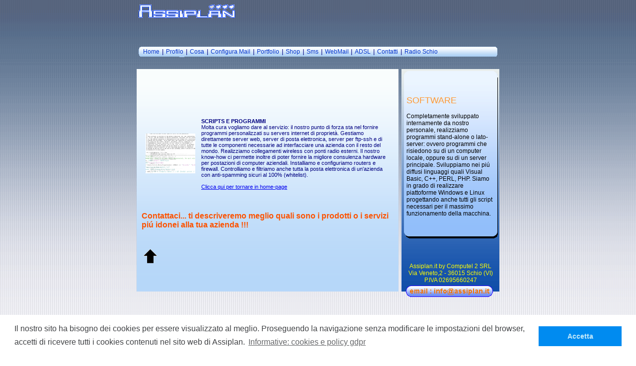

--- FILE ---
content_type: text/html; charset=UTF-8
request_url: https://www.assiplan.it/products.php
body_size: 9043
content:
<!DOCTYPE html>
<html>
<head>
	<title>Assiplan:Assistenza Tecnica Computel 2 </title>
	
	<meta http-equiv="Window-target" CONTENT="_top">
	<meta name="Author" CONTENT="Paolo Remonato">
	<meta name="Copyright" CONTENT="Assiplan.it">
	<meta name="Description" CONTENT="Il sito ufficiale di Assiplan, hosting web providers. Content provider per linux e windows. Gestionesms multipli.">
	<meta name="Keywords" CONTENT="sms, telefonia, messaggi, host, hosting, providers, internet, siti web, siti per dj, radio, audiradio.com, thebest.dj, djbox.it, server linux, linux, unix, slackware, windows, configurazione server, forniture hardware, server, reti, informatica, computel, computel2, computel2.it">
	<meta name="Robots" CONTENT="Index,Follow,NoImageClick">
	<meta name="Revisit-After" content="10 days">
	<meta name="Distribution" content="Global">
	<meta http-equiv="Expires" CONTENT="0">
	<meta http-equiv="Pragma" CONTENT="no-cache">
	<meta http-equiv="Cache-Control" CONTENT="no-cache">
	<meta name="Rating" CONTENT="general">
	<meta http-equiv="Content-Language" CONTENT="IT">
	
	<link rel="stylesheet" type="text/css" href="newPlanInt.css">
	<link rel="stylesheet" type="text/css" href="css-js/cookie3.0/cookieconsent.min.css" />
	<script src="css-js/jquery-3.3.1.min.js"></script>
	<script src="css-js/cookie3.0/cookieconsent.min.js"></script>
	<script>
		window.addEventListener("load", function(){
			window.cookieconsent.initialise({
				"palette": {
					"popup": {
					  "background": "#ffffff",
					  "text": "#404245"
					},
					"button": {
			  "background": "#008bf0",
			  "text": "#c3e9fa"
					}
				},
					  "content": {
						"message": "Il nostro sito ha bisogno dei cookies per essere visualizzato al meglio. Proseguendo la navigazione senza modificare le impostazioni del browser, accetti di ricevere tutti i cookies contenuti nel sito web di Assiplan.",
						"dismiss": "Accetta",
						"deny": "Declina",
						"link": "Informative: cookies e policy gdpr",
						"href": "https://www.assiplan.it/privacy_co.php"
				},
				onInitialise: function (status) {
				  var type = this.options.type;
				  var didConsent = this.hasConsented();
				  if (type == 'opt-in' && didConsent) {
					// enable cookies
				  }
				  if (type == 'opt-out' && !didConsent) {
					// disable cookies
				  }
				},
				onStatusChange: function(status, chosenBefore) {
				  var type = this.options.type;
				  var didConsent = this.hasConsented();
				  if (type == 'opt-in' && didConsent) {
					// enable cookies
				  }
				  if (type == 'opt-out' && !didConsent) {
					// disable cookies
					gaOptout();
				  }
				},
				 
				onRevokeChoice: function() {
				  var type = this.options.type;
				  if (type == 'opt-in') {
					// disable cookies
				  }
				  if (type == 'opt-out') {
					// enable cookies
				  }
				}
			})
		});
		</script>
	<link rel="stylesheet" type="text/css" href="css-js/style.min.css"/>
</head>

<body>
<table ALIGN="center" CELLSPACING="0" CELLPADDING="0" BORDER="0" WIDTH="730" HEIGHT="119">
<TR>
    <TD><img src="imgs/assiplaLogo.png" width="204" height="80" alt="assiplan italia" border="0"></TD>
	
    <TD COLSPAN="4" WIDTH="526" HEIGHT="89"><DIV ALIGN='right'>

</DIV>
</TD></TR>
<TR>
    <TD COLSPAN="5" BACKGROUND="imgs/002menuH.gif" WIDTH="730" HEIGHT="30" BORDER="0">&nbsp;&nbsp;&nbsp;

<FONT FACE="Verdana,Geneva,Arial,Helvetica,sans-serif" SIZE="2">
<a href="https://www.assiplan.it/" class="bar">Home</a> | <a href="https://www.assiplan.it/profile.php" class="bar">Profilo</a>
 | <a href="https://www.assiplan.it/portfolio.php" class="bar">Cosa</a> | 
<a href="https://www.assiplan.it/mail/" class="bar">Configura Mail</a> | 
<a href="https://www.assiplan.it/portfolio.php" class="bar">Portfolio</a> | 
<!-- <a href="https://www.assiplan.it/banners.php" class="bar">Pubblicita'</a> | -->
<a href="https://shop.computel2.it/" class="bar">Shop</a> | 
<a href="https://www.assiplan.it" class="bar">Sms</a> | 
<a href="https://webmail.computel2.com/" class="bar">WebMail </a> |
<a href="https://www.assiplan.it/speedometer/" class="bar">ADSL</a> | 
<a href="https://contact.computel2.net/?&lang=it_it" class="bar">Contatti</a> |
<a href="https://www.radioschio.it" class="bar" target="_blank">Radio Schio</a>

</FONT>
</TD>
</TR>
</table>
<table ALIGN="center" CELLSPACING="0" CELLPADDING="0" BORDER="0" WIDTH="730" HEIGHT="480">
<TR>
    <TD ROWSPAN="6" COLSPAN="3" WIDTH="544" HEIGHT="480" BACKGROUND="imgs/int/bkg001.gif" CLASS="txtLT">
<!-- left -->
<TABLE ALIGN="center" CELLSPACING="2" CELLPADDING="2" BORDER="0">
<TR>
    <TD></TD>
    <TD CLASS="txtLT">

<br /><br />
<table align="center" cellspacing="4" cellpadding="4" border="0">
<tr>
    <td><img src="imgs/sites/scripts.png" alt="scripting" width="100" height="80" border="0"></td>
    <td><b>SCRIPTS E PROGRAMMI</b><br />
Molta cura vogliamo dare al servizio: il nostro punto di forza sta nel fornire programmi personalizzati su servers internet di propriet&agrave;. Gestiamo direttamente server web, server di posta elettronica, server per ftp-ssh e di tutte le componenti necessarie ad interfacciare una azienda con il resto del mondo. Realizziamo collegamenti wireless con ponti radio esterni. Il nostro know-how ci permette inoltre di poter fornire la migliore consulenza hardware per postazioni di computer aziendali. Installiamo e configuriamo routers e firewall. Controlliamo e filtriamo anche tutta la posta elettronica di un'azienda con anti-spamming sicuri al 100% (whitelist).
<br /><br />
<a href="https://www.assiplan.it">Clicca qui per tornare in home-page</a>
</td>
</tr>
</table>
<br /><br /><br />
<div align="left"><b><font face="Verdana,Geneva,Arial,Helvetica,sans-serif" size="3" color="#FC5301">Contattaci... ti descriveremo meglio quali sono i prodotti o i servizi pi&uacute; idonei alla tua azienda !!!</font></b></div>
<br /><br /><br />
<table width="100%" cellspacing="2" cellpadding="2" border="0">
<tr>
    <td><a href="portfolio.php"><img src="imgs/sites/su.gif" alt="torna a inizio lavori" width="28" height="28" border="0"></a></td>
    <td><img src="imgs/blank1.gif" alt="" width="2" height="10" border="0"></td>
    <td>&nbsp;</td>
</tr>
</table>

	</TD>
    <TD></TD>
</TR>
</TABLE>
</TD>

<td><IMG SRC="imgs/blank1.gif" ALT="" WIDTH="6" HEIGHT="1" BORDER="0"></td>

    <TD ROWSPAN="6" COLSPAN="2" WIDTH="183" HEIGHT="480" BACKGROUND="imgs/int/bkg002.gif">
<!-- right -->
		<TABLE ALIGN="center" CELLSPACING="3" CELLPADDING="3" BORDER="0">
			<TR>
    		
    		<TD CLASS="txtRTH" BACKGROUND="imgs/int/001intRT.gif" WIDTH="196" HEIGHT="347" BORDER="0">
				<!-- right text -->
				<FONT SIZE="4" COLOR="#FF9933">SOFTWARE</FONT><br /><br />
	Completamente sviluppato internamente da nostro personale, realizziamo programmi stand-alone o lato-server: ovvero programmi che risiedono su di un computer locale, oppure su di un server principale. Sviluppiamo nei pi&uacute; diffusi linguaggi quali Visual Basic, C++, PERL, PHP. Siamo in grado di realizzare piattoforme Windows e Linux progettando anche tutti gli script necessari per il massimo funzionamento della macchina.

</TD>
    	
		</TR>
		<TR>
    
    <TD CLASS="txtRT">	
	<br /><br />
	<DIV ALIGN="center">
	Assiplan.it by Computel 2 SRL<br />
	Via Veneto,2 - 36015 Schio (VI)<br />
	P.IVA 02695660247
	<a href="https://contact.computel2.net/?&lang=it_it"><IMG SRC="imgs/int/mail.gif" ALT="contacts" WIDTH="185" HEIGHT="30" BORDER="0"></a>
	</TD>
   
</TR>
</TABLE>


</TD>
</TR>
<TR>
</TR>
<TR>
</TR>
<TR>
</TR>
<TR>

</TR>
<TR>
<br />
	<TABLE ALIGN="center" CELLSPACING="4" CELLPADDING="4" BORDER="0">
<TR>
 <TD></TD>
    <TD>
<DIV ALIGN="center">
                
</DIV></TD>
    <TD><IMG SRC="imgs/blank1.gif" ALT="" WIDTH="7" HEIGHT="1" BORDER="0"></TD>
</TR>
</TABLE>
</TR>
</TABLE>

<br /><br />
<div align="center">
	<FONT FACE="Verdana,Geneva,Arial,Helvetica,sans-serif" SIZE="2">
<a href="https://www.assiplan.it/">Home</a> |
<a href="https://www.assiplan.it/profile.php">Profilo</a> |
<a name="001" id="001" href="https://www.assiplan.it/portfolio.php">Lavori</a> |
<a href="https://webmail.computel2.com/">Web Mail</a> |
<a href="https://www.assiplan.it/products.php">Prodotti</a> |
<!--
<a href="https://www.assiplan.it/banners.php">Pubblicita'</a> |
<a href="https://www.assiplan.it/sms/">Sms</a> |
-->
<a href="https://contact.computel2.net/?&lang=it_it">Contatti</a> |<a href="https://www.assiplan.it/speedometer/">ADSL-Velocimetro</a> |

&laquo;
	</FONT>
<br />
<br />
	<div align="center">
		<a href="https://shop.computel2.it"><img src="imgs/shopco2.png" width="468" height="60" border="0" alt="computel 2 shop"></a>
	</div>
<br />
<br />
<font face="Verdana,Geneva,Arial,Helvetica,sans-serif" size="1" color="#000000">&copy; Computel 2 SRL - P.IVA 02695660247 - <img src="images/assimail.gif" alt="web on assiplan.it" width="92" height="14" border="0" align="middle"> - Tutti i diritti riservati e coperti da diritti d'autore</font>
</div>
<br />
<br /><br /><br /><br />


</body>
</html>


--- FILE ---
content_type: text/css
request_url: https://www.assiplan.it/newPlanInt.css
body_size: 3046
content:
/* Global */
BODY {margin:0px; padding:0px; background: #fff url(imgs/apl_mn_pg_bg2.gif) repeat-x; font-family:Arial,sans-serif; font-size:11px;}
P {margin:0px;}
TD {font-family: Tahoma, Verdana, Geneva, Arial, Helvetica, sans-serif;
	color: Navy;  font-size: 11px;}
TH {font-family: Tahoma, Verdana, Geneva, Arial, Helvetica, sans-serif; font-size: 11px;}
.hide {position:absolute; top:0px; left:0px; z-index:-10;}
.signinlink {float:right; margin:30px 10px 0px 0px;color:#D4E4F4;font-weight:bold;text-decoration:none;font-size:11px;font-family:Arial,sans-serif;}

#header, #footer {width:732px; position:relative; left:50%; margin-left:-366px;}
#content{width:732px; position:relative; left:50%; margin-left:-366px;background-color:#ffffff;}
#header IMG.logo {float:left; margin-top:16px; z-index:1;}
#header IMG.signin {float:right; margin:30px 10px 0px 0px; z-index:1;}
#header BR {clear:all;}
#footer {position:absolute: bottom:0px; margin-top:20px; text-align:center; line-height:1.4em; color:#8F8F8F;}
#footer A {color:#8F8F8F; text-decoration:none;}
#footer A:active, #footer A:hover {color:#666666; text-decoration:underline;}
#leftContent {float:left; width:535px;}
#rightContent {float:right; width:197px;}
#clear {clear:all;}

/* Main */
#running_super {position:absolute; top:0px; left:50%; margin-left:-366px; width:732px; z-index:5;}
.maintext {	font-family: Tahoma, Verdana, Geneva, Arial, Helvetica, sans-serif;	color: Navy;	font-size: 11px;}
.menuH {font-family: Tahoma, Verdana, Geneva, Arial, Helvetica, sans-serif;	color: #CC3300;	font-size: 12px;}
.txtLT {font-family: Tahoma, Verdana, Geneva, Arial, Helvetica, sans-serif;	color: #000000;	font-size: 11px;}
.txtRTH {font-family: Tahoma, Verdana, Geneva, Arial, Helvetica, sans-serif; color: #000000; font-size: 12px; padding : 7px;}
.txtRT {font-family: Tahoma, Verdana, Geneva, Arial, Helvetica, sans-serif;	color: #FFFF00;	font-size: 12px;}
.mainsplash {font-family: Tahoma, Verdana, Geneva, Arial, Helvetica, sans-serif; color: #FF4500; text-decoration:none; font : bold italic small-caps 14px/95%;}

A.mainmenu:LINK {font : Arial, Helvetica, sans-serif; font-size: 14px; text-decoration : none; color: #0033cc; border : 2px outset #cc6600; width: 100%; padding: 2px; margin: 1px; }
A.mainmenu:VISITED {font : Arial, Helvetica, sans-serif; font-size: 14px; text-decoration : none; color: #000066; border : 2px outset #93a7b7; width: 100%; padding: 2px; margin: 1px; }
A.mainmenu:HOVER {font : Arial Helvetica sans-serif; font-size: 14px; color: #336600; text-decoration : none; 	border : 2px inset #CCFF66; width: 100%; padding: 2px; background-color : #ffcc00; margin: 1px; }

A.bar:LINK {font : Arial, Helvetica, sans-serif; font-size: 12px; text-decoration : none; color: #0033cc; margin: 1px;}
A.bar:VISITED {font : Arial, Helvetica, sans-serif; font-size: 12px; text-decoration : none; color: #0033cc; margin: 1px;}
A.bar:HOVER {font : Arial, Helvetica, sans-serif; font-size: 12px; text-decoration : none; color: #ffff00; margin: 1px; background-color : #000099;}


--- FILE ---
content_type: text/css
request_url: https://www.assiplan.it/css-js/style.min.css
body_size: 33845
content:
#cc-notification{position:fixed!important;z-index:99999998!important;left:0!important;width:100%!important;background-color:#fff!important}#cc-notification.cc-mobile{position:relative!important;border-bottom:0!important}#cc-modal #cc-modal-closebutton a,#cc-settingsmodal #cc-settingsmodal-closebutton a{display:block!important;width:18px!important;height:18px!important;position:absolute!important;top:2px!important;right:2px!important;background-image:url(https://s3-eu-west-1.amazonaws.com/assets.cookieconsent.silktide.com/cross.png)!important}#cc-modal #cc-modal-closebutton a span,#cc-settingsmodal #cc-settingsmodal-closebutton a span{display:none}#cc-notification.cc-bottom{bottom:0!important}#cc-notification.cc-top{top:0!important}#cc-notification.cc-push{top:0!important}#cc-notification #cc-notification-permissions{display:none}#cc-tag{position:fixed!important;z-index:999999999!important;bottom:0!important;right:10%!important;display:none}#cc-tag.cc-tag-bottom-left{right:auto!important;left:10%!important}#cc-tag.cc-tag-horizontal-right{right:0!important;bottom:20%!important}#cc-tag.cc-tag-horizontal-left{left:0!important;right:auto!important;bottom:20%!important}#cc-tag.cc-tag-vertical-right{right:0!important;bottom:20%!important}#cc-tag.cc-tag-vertical-left{left:0!important;right:auto!important;bottom:20%!important}#cc-tag a{padding:0 12px!important;text-decoration:none!important}#cc-modal-overlay{background:#fff!important;background-color:rgba(255,255,255,0.8)!important;display:none;width:100%!important;height:1000%!important;position:fixed!important;top:0!important;left:0!important;z-index:999999!important}#cc-modal,#cc-settingsmodal{display:none;width:100%!important;height:1000%!important;position:fixed!important;top:0!important;left:0!important;z-index:99999999!important}#cc-settingsmodal{z-index:9999999999!important}#cc-modal #cc-modal-wrapper,#cc-settingsmodal #cc-settingsmodal-wrapper{margin:100px auto!important}#cc-modal,#cc-settingsmodal,#cc-tag,#cc-notification{line-height:1!important}.cc-clear{clear:both!important}#cc-modal,#cc-settingsmodal,#cc-tag,#cc-notification,#cc-modal div,#cc-modal span,#cc-modal iframe,#cc-modal h1,#cc-modal h2,#cc-modal h3,#cc-modal h4,#cc-modal h5,#cc-modal h6,#cc-modal p,#cc-modal pre,#cc-modal a,#cc-modal code,#cc-modal em,#cc-modal img,#cc-modal s,#cc-modal small,#cc-modal strong,#cc-modal b,#cc-modal u,#cc-modal i,#cc-modal dl,#cc-modal dt,#cc-modal dd,#cc-modal ol,#cc-modal ul,#cc-modal li,#cc-modal form,#cc-modal label,#cc-settingsmodal div,#cc-settingsmodal span,#cc-settingsmodal iframe,#cc-settingsmodal h1,#cc-settingsmodal h2,#cc-settingsmodal h3,#cc-settingsmodal h4,#cc-settingsmodal h5,#cc-settingsmodal h6,#cc-settingsmodal p,#cc-settingsmodal pre,#cc-settingsmodal a,#cc-settingsmodal code,#cc-settingsmodal em,#cc-settingsmodal img,#cc-settingsmodal s,#cc-settingsmodal small,#cc-settingsmodal strong,#cc-settingsmodal b,#cc-settingsmodal u,#cc-settingsmodal i,#cc-settingsmodal dl,#cc-settingsmodal dt,#cc-settingsmodal dd,#cc-settingsmodal ol,#cc-settingsmodal ul,#cc-settingsmodal li,#cc-settingsmodal form,#cc-settingsmodal label,#cc-tag div,#cc-tag span,#cc-tag iframe,#cc-tag h1,#cc-tag h2,#cc-tag h3,#cc-tag h4,#cc-tag h5,#cc-tag h6,#cc-tag p,#cc-tag pre,#cc-tag a,#cc-tag code,#cc-tag em,#cc-tag img,#cc-tag s,#cc-tag small,#cc-tag strong,#cc-tag b,#cc-tag u,#cc-tag i,#cc-tag dl,#cc-tag dt,#cc-tag dd,#cc-tag ol,#cc-tag ul,#cc-tag li,#cc-tag form,#cc-tag label,#cc-notification div,#cc-notification span,#cc-notification iframe,#cc-notification h1,#cc-notification h2,#cc-notification h3,#cc-notification h4,#cc-notification h5,#cc-notification h6,#cc-notification p,#cc-notification pre,#cc-notification a,#cc-notification code,#cc-notification em,#cc-notification img,#cc-notification s,#cc-notification small,#cc-notification strong,#cc-notification b,#cc-notification u,#cc-notification i,#cc-notification dl,#cc-notification dt,#cc-notification dd,#cc-notification ol,#cc-notification ul,#cc-notification li,#cc-notification form,#cc-notification label{margin:0;padding:0;border:0;font-size:10pt;font-family:'Open Sans',Arial,Helvetica,sans-serif;font-weight:400;line-height:1em;text-align:left;vertical-align:baseline;text-shadow:none;background:0}#cc-modal a,#cc-tag a,#cc-settingsmodal a,#cc-notification a,#cc-modal a:hover,#cc-tag a:hover,#cc-settingsmodal a:hover,#cc-notification a:hover{background-color:transparent}#cc-modal a#footerlogo span{background:url("https://s3-eu-west-1.amazonaws.com/assets.cookieconsent.silktide.com/silktide-logo.png") no-repeat scroll 0 0 transparent!important;display:block;height:31px!important;margin-top:4px!important;text-indent:-5000px!important;width:126px!important}#cc-modal #cc-modal-wrapper a#footerlogo,footer#mainfooter a#footerlogo,#cc-modal #cc-modal-wrapper a#footerlogo,footer#mainfooter a#footerlogo:active,#cc-modal #cc-modal-wrapper a#footerlogo,footer#mainfooter a#footerlogo:visited{display:block;margin-top:20px!important;color:#868686!important;text-decoration:none!important}#cc-modal #cc-modal-wrapper .cc-getforsite{position:absolute;right:16px;bottom:16px}#cc-modal.cc-mobile #cc-modal-wrapper .cc-getforsite{position:relative!important;margin-top:30px!important;margin-left:16px}#cc-modal.cc-mobile,#cc-settingsmodal.cc-mobile{width:100%!important;position:relative!important;top:0!important;left:0!important;height:auto!important;z-index:999999999999!important}#cc-modal.cc-mobile a.cc-logo,#cc-settingsmodal.cc-mobile a.cc-logo,#cc-notification.cc-mobile a.cc-logo{display:none!important}#cc-notification .cc-logo,#cc-tag .cc-logo,#cc-modal .cc-logo,#cc-settingsmodal .cc-logo{background-image:url(https://s3-eu-west-1.amazonaws.com/assets.cookieconsent.silktide.com/cookie-consent-logo.png);width:142px;height:32px;position:absolute;right:32px;bottom:20px}.cc-logo span{display:none}#cc-notification.cc-light{background:#e2e2e2!important;background-color:rgba(226,226,226,0.95)!important;color:#1d1d1d!important}#cc-notification.cc-light #cc-notification-permissions li{color:#1d1d1d!important}#cc-notification.cc-light #cc-notification-permissions li strong{color:#31a8f0!important}#cc-notification.cc-light #cc-notification-permissions li.cc-notification-permissions-inactive{color:#AAA!important}#cc-notification.cc-light #cc-notification-permissions li.cc-notification-permissions-inactive label{color:#AAA!important}#cc-notification.cc-light #cc-notification-permissions li.cc-notification-permissions-inactive strong{color:#88bfef!important}#cc-notification.cc-light #cc-notification-permissions li.cc-notification-permissions-inactive a.cc-learnmore-link{color:#AAA!important}#cc-notification.cc-light a,#cc-notification.cc-light a:visited{color:#31a8f0!important}#cc-notification.cc-light a:hover{color:#257eb4!important}#cc-notification.cc-light h2,#cc-notification.cc-light h3,#cc-notification.cc-light p{color:#1d1d1d!important}#cc-notification.cc-light ul.cc-notification-buttons li a,#cc-notification.cc-light ul.cc-notification-buttons li a:visited{background-color:#f1d600!important;color:#111!important}#cc-notification.cc-light ul.cc-notification-buttons li a:hover,#cc-notification.cc-light ul.cc-notification-buttons li a:active,#cc-notification.cc-light ul.cc-notification-buttons li #cc-approve-button-allsites:hover,#cc-notification.cc-light ul.cc-notification-buttons li #cc-approve-button-allsites:active{background-color:#f5f5f5!important}#cc-notification.cc-light ul.cc-notification-buttons li #cc-approve-button-allsites{background-color:#31a8f0!important}#cc-tag.cc-light a,#cc-tag.cc-light a:visited{background-color:#e2e2e2!important;color:#1d1d1d!important}#cc-modal.cc-light #cc-modal-wrapper{background-color:#e2e2e2!important;color:#f5f5f5!important}#cc-modal.cc-light #cc-modal-wrapper a,#cc-modal.cc-light #cc-modal-wrapper a:visited{color:#666!important}#cc-modal.cc-light #cc-modal-wrapper a:hover{color:#31a8f0!important}#cc-modal.cc-light #cc-modal-wrapper #cc-change-button-allsites{background-color:#666!important;color:#111!important}#cc-modal.cc-light #cc-modal-wrapper select{color:#111!important}#cc-modal.cc-light #cc-modal-wrapper a.cc-consentchange:hover{background-color:#31a8f0!important}#cc-modal.cc-light #cc-modal-wrapper li strong{color:#31a8f0!important}#cc-modal.cc-light #cc-modal-wrapper li span{color:#7a7a7a!important}#cc-settingsmodal.cc-light #cc-settingsmodal-wrapper{background-color:#e1e1e1!important;color:#f5f5f5!important}#cc-modal.cc-light #cc-modal-wrapper p,#cc-settingsmodal.cc-light #cc-settingsmodal-wrapper p{color:#f5f5f5!important}#cc-modal.cc-light #cc-modal-wrapper h2,#cc-settingsmodal.cc-light #cc-settingsmodal-wrapper h2{color:#1d1d1d!important}#cc-modal.cc-light #cc-modal-wrapper h2 span,#cc-settingsmodal.cc-light #cc-settingsmodal-wrapper h2 span{color:#7a7a7a!important}#cc-settingsmodal.cc-light #cc-settingsmodal-wrapper h2 span{color:#71f031!important}#cc-settingsmodal.cc-light #cc-settingsmodal-wrapper p.cc-subtitle,#cc-modal.cc-light #cc-modal-wrapper p.cc-subtitle{color:#7a7a7a!important}#cc-settingsmodal.cc-light #cc-settingsmodal-secondclosebutton a,#cc-settingsmodal.cc-light #cc-settingsmodal-secondclosebutton a:visited{color:#666!important}#cc-modal.cc-light #cc-modal-secondclosebutton a:hover,#cc-modal.cc-light #cc-modal-secondclosebutton a:active,#cc-settingsmodal.cc-light #cc-settingsmodal-secondclosebutton a:hover,#cc-settingsmodal.cc-light #cc-settingsmodal-secondclosebutton a:active,#cc-modal.cc-light #cc-modal-global a:hover,#cc-modal.cc-light #cc-modal-global a:active{color:#1d1d1d!important}#cc-modal.cc-light #cc-modal-wrapper .cc-preference-importantmessage a,#cc-modal.cc-light #cc-modal-wrapper .cc-preference-importantmessage a:visited{background-color:#f5f5f5!important;color:#111!important;box-shadow:1px 1px 2px #000;-moz-box-shadow:1px 1px 2px #000;-webkit-box-shadow:1px 1px 2px #000;background-color:#f1d600!important}#cc-modal.cc-light #cc-modal-wrapper .cc-preference-importantmessage a:hover,#cc-modal.cc-light #cc-modal-wrapper .cc-preference-importantmessage a:active{background-color:#0288ce!important;color:#fff!important;box-shadow:1px 2px 10px #000;-moz-box-shadow:1px 2px 10px #000;-webkit-box-shadow:1px 2px 10px #000}#cc-modal.cc-light #cc-modal-wrapper a.cc-learnmore-link,#cc-settingsmodal.cc-light #cc-settingsmodal-wrapper a.cc-learnmore-link,#cc-notification.cc-light a.cc-learnmore-link{color:#666!important}#cc-notification.cc-monochrome{background:#333!important;background-color:rgba(51,51,51,0.95)!important;color:#fff!important}#cc-notification.cc-monochrome #cc-notification-permissions li{color:#fff!important}#cc-notification.cc-monochrome #cc-notification-permissions li strong{color:#fff!important}#cc-notification.cc-monochrome #cc-notification-permissions li.cc-notification-permissions-inactive{color:#AAA!important}#cc-notification.cc-monochrome #cc-notification-permissions li.cc-notification-permissions-inactive label{color:#AAA!important}#cc-notification.cc-monochrome #cc-notification-permissions li.cc-notification-permissions-inactive strong{color:#bbb!important}#cc-notification.cc-monochrome #cc-notification-permissions li.cc-notification-permissions-inactive a.cc-learnmore-link{color:#AAA!important}#cc-notification.cc-monochrome a,#cc-notification.cc-monochrome a:visited{color:#DDD!important}#cc-notification.cc-monochrome a:hover{color:#fff!important}#cc-notification.cc-monochrome h2,#cc-notification.cc-monochrome h3,#cc-notification.cc-monochrome p{color:#AAA!important}#cc-notification.cc-monochrome ul.cc-notification-buttons li a,#cc-notification.cc-monochrome ul.cc-notification-buttons li a:visited{background-color:#ddd!important;color:#111!important}#cc-notification.cc-monochrome ul.cc-notification-buttons li a:hover,#cc-notification.cc-monochrome ul.cc-notification-buttons li a:active,#cc-notification.cc-monochrome ul.cc-notification-buttons li #cc-approve-button-allsites:hover,#cc-notification.cc-monochrome ul.cc-notification-buttons li #cc-approve-button-allsites:active{background-color:#fff!important}#cc-notification.cc-monochrome ul.cc-notification-buttons li #cc-approve-button-allsites{background-color:#ddd!important}#cc-tag.cc-monochrome #cc-tag-button,#cc-tag.cc-monochrome #cc-tag-button:visited{background-color:#333!important;color:#ddd!important}#cc-tag.cc-monochrome #cc-tag-button:hover,#cc-tag.cc-monochrome #cc-tag-button:active{border-top:3px solid #fff!important;border-right:3px solid #fff!important;border-left:3px solid #fff!important}#cc-settingsmodal.cc-monochrome #cc-settingsmodal-wrapper li strong,#cc-modal.cc-monochrome #cc-modal-wrapper li strong{color:#FFF!important}#cc-modal.cc-monochrome #cc-modal-wrapper{background-color:#333!important;color:#f5f5f5!important}#cc-modal.cc-monochrome #cc-modal-wrapper a,#cc-modal.cc-monochrome #cc-modal-wrapper a:visited{color:#666!important}#cc-modal.cc-monochrome #cc-modal-wrapper a:hover{color:#31a8f0!important}#cc-modal.cc-monochrome #cc-modal-wrapper #cc-change-button-allsites{background-color:#666!important;color:#111!important}#cc-modal.cc-monochrome #cc-modal-wrapper select{color:#111!important}#cc-modal.cc-monochrome #cc-modal-wrapper a.cc-consentchange:hover{background-color:#31a8f0!important}#cc-modal.cc-monochrome #cc-modal-wrapper li strong{color:#fff!important}#cc-modal.cc-monochrome #cc-modal-wrapper li span{color:#7a7a7a!important}#cc-settingsmodal.cc-monochrome #cc-settingsmodal-wrapper{background-color:#333!important;color:#f5f5f5!important}#cc-modal.cc-monochrome #cc-modal-wrapper p,#cc-settingsmodal.cc-monochrome #cc-settingsmodal-wrapper p{color:#f5f5f5!important}#cc-modal.cc-monochrome #cc-modal-wrapper h2,#cc-settingsmodal.cc-monochrome #cc-settingsmodal-wrapper h2{color:#fff!important}#cc-modal.cc-monochrome #cc-modal-wrapper h2 span,#cc-settingsmodal.cc-monochrome #cc-settingsmodal-wrapper h2 span{color:#7a7a7a!important}#cc-settingsmodal.cc-monochrome #cc-settingsmodal-wrapper h2 span{color:#ddd!important}#cc-settingsmodal.cc-monochrome #cc-settingsmodal-wrapper p.cc-subtitle,#cc-modal.cc-monochrome #cc-modal-wrapper p.cc-subtitle{color:#7a7a7a!important}#cc-settingsmodal.cc-monochrome #cc-settingsmodal-secondclosebutton a,#cc-settingsmodal.cc-monochrome #cc-settingsmodal-secondclosebutton a:visited{color:#666!important}#cc-modal.cc-monochrome #cc-modal-secondclosebutton a:hover,#cc-modal.cc-monochrome #cc-modal-secondclosebutton a:active,#cc-settingsmodal.cc-monochrome #cc-settingsmodal-secondclosebutton a:hover,#cc-settingsmodal.cc-monochrome #cc-settingsmodal-secondclosebutton a:active,#cc-modal.cc-monochrome #cc-modal-global a:hover,#cc-modal.cc-monochrome #cc-modal-global a:active{color:#fff!important}#cc-modal.cc-monochrome #cc-modal-wrapper .cc-preference-importantmessage a,#cc-modal.cc-monochrome #cc-modal-wrapper .cc-preference-importantmessage a:visited{background-color:#f5f5f5!important;color:#111!important;box-shadow:1px 1px 2px #000;-moz-box-shadow:1px 1px 2px #000;-webkit-box-shadow:1px 1px 2px #000;background-color:#f1d600!important}#cc-modal.cc-monochrome #cc-modal-wrapper .cc-preference-importantmessage a:hover,#cc-modal.cc-monochrome #cc-modal-wrapper .cc-preference-importantmessage a:active{background-color:#0288ce!important;color:#fff!important;box-shadow:1px 2px 10px #000;-moz-box-shadow:1px 2px 10px #000;-webkit-box-shadow:1px 2px 10px #000}#cc-modal.cc-monochrome #cc-modal-wrapper a.cc-learnmore-link,#cc-settingsmodal.cc-monochrome #cc-settingsmodal-wrapper a.cc-learnmore-link,#cc-notification.cc-monochrome a.cc-learnmore-link{color:#ddd!important}#cc-notification ul.cc-notification-buttons li a,#cc-notification ul.cc-notification-buttons li a:visited{float:right!important}#cc-notification ul.cc-notification-buttons{position:absolute!important;right:0!important;top:5px!important;width:360px!important}#cc-notification.cc-mobile #cc-notification-wrapper{margin-right:0!important}#cc-notification.cc-mobile ul.cc-notification-buttons li a,#cc-notification.cc-mobile ul.cc-notification-buttons li a:visited{float:none!important}#cc-notification.cc-mobile ul.cc-notification-buttons{padding-top:1px!important;position:relative!important;right:0!important;top:0!important;width:auto!important;clear:both}#cc-notification{background:#1d1d1d!important;background-color:rgba(29,29,29,0.95)!important;color:#f5f5f5!important;border-bottom:1px dotted #ccc!important;font-family:'Open Sans',Arial,Helvetica,sans-serif!important;font-size:11pt!important}#cc-notification #cc-notification-wrapper{padding:20px 32px 0!important}#cc-notification #cc-notification-permissions ul{margin:0 0 26px!important;padding:0!important;list-style:none!important;float:left!important}#cc-notification.cc-mobile #cc-notification-permissions li{width:auto!important}#cc-notification #cc-notification-permissions li{margin:0 0 10px 30px!important;padding:6px 0 0!important;list-style:none!important;width:440px!important;color:#9a9a9a!important;-webkit-transition:color .2s ease-in;-moz-transition:color .2s ease-in;-o-transition:color .2s ease-in;transition:color .2s ease-in}#cc-notification #cc-notification-permissions li label{font-size:12pt!important;line-height:1.3em;color:#9a9a9a!important;-webkit-transition:color .2s ease-in;-moz-transition:color .2s ease-in;-o-transition:color .2s ease-in;transition:color .2s ease-in}#cc-notification #cc-notification-permissions li input{float:left!important;margin-left:-30px!important;margin-top:0!important}#cc-notification #cc-notification-permissions li strong{color:#31a8f0!important;display:block!important;font-size:14pt;letter-spacing:-0.05em;-webkit-transition:color .2s ease-in;-moz-transition:color .2s ease-in;-o-transition:color .2s ease-in;transition:color .2s ease-in}#cc-notification #cc-notification-permissions li.cc-notification-permissions-inactive{color:#666!important}#cc-notification #cc-notification-permissions li.cc-notification-permissions-inactive label{color:#666!important}#cc-notification #cc-notification-permissions li.cc-notification-permissions-inactive strong{color:#1d658e!important}#cc-notification #cc-notification-permissions li a.cc-learnmore-link{-webkit-transition:color .2s ease-in;-moz-transition:color .2s ease-in;-o-transition:color .2s ease-in;transition:color .2s ease-in}#cc-notification #cc-notification-permissions li.cc-notification-permissions-inactive a.cc-learnmore-link{color:#666!important}#cc-notification a,#cc-notification a:visited{text-decoration:none!important;color:#31a8f0!important;font-size:11pt}#cc-notification a:hover{text-decoration:underline!important;color:#b2f7ff!important}#cc-notification h2,#cc-notification h3,#cc-notification p{color:#f5f5f5!important;margin:0!important;text-align:left!important;font-size:11pt;width:auto!important}#cc-notification h2{margin-right:320px!important}#cc-notification.cc-mobile h2{margin-right:0!important}#cc-notification h2 span,#cc-notification h2{font-size:14pt;letter-spacing:-0.05em;margin-bottom:20px!important;font-weight:400!important}#cc-notification h2 a{letter-spacing:-0.05em;font-size:14pt}#cc-notification h3{margin-top:10px!important}#cc-notification ul.cc-notification-buttons{margin:0!important;padding:0!important;list-style:none!important}#cc-notification.cc-notification-afterload ul.cc-notification-buttons{top:auto!important;bottom:5px!important}#cc-notification ul.cc-notification-buttons li{margin:0!important;padding:0!important;list-style:none!important}#cc-notification ul.cc-notification-buttons li a,#cc-notification ul.cc-notification-buttons li a:visited{margin-top:8px!important;margin-bottom:6px!important;display:block;padding:8px 16px!important;background-color:#f1d600!important;color:#111!important;margin-right:12px!important;text-decoration:none!important;font-size:12pt!important;font-weight:600;letter-spacing:-0.05em;border-radius:5px!important;-moz-border-radius:5px!important;-webkit-border-radius:5px!important;transition:background .2s ease-in-out 0s,color .2s ease-in-out 0s,box-shadow .2s ease-in-out 0s;-moz-transition:background .2s ease-in-out 0s,color .2s ease-in-out 0s,-moz-box-shadow .2s ease-in-out 0s;-webkit-transition:background .2s ease-in-out 0s,color .2s ease-in-out 0s,-webkit-box-shadow .2s ease-in-out 0s}#cc-notification ul.cc-notification-buttons li a:hover,#cc-notification ul.cc-notification-buttons li a:active,#cc-notification ul.cc-notification-buttons li #cc-approve-button-allsites:hover,#cc-notification ul.cc-notification-buttons li #cc-approve-button-allsites:active{text-decoration:none!important;background-color:#f5f5f5!important;box-shadow:1px 2px 10px #000;-moz-box-shadow:1px 2px 10px #000;-webkit-box-shadow:1px 2px 10px #000}#cc-notification ul.cc-notification-buttons li #cc-approve-button-allsites{background-color:#31a8f0!important}#cc-tag a,#cc-tag a:visited{font-family:'Open Sans',Arial,Helvetica,sans-serif!important;font-size:12pt!important;background-color:#1d1d1d!important;background-repeat:no-repeat;background-position:6px 7px;color:#f5f5f5!important;padding:8px 12px 8px 12px!important;text-decoration:none!important;display:block;border-top:3px solid #666!important;border-right:3px solid #666!important;border-left:3px solid #666!important;border-radius:3px 3px 0 0!important;-moz-border-radius:3px 3px 0 0!important;-webkit-border-radius:3px 3px 0 0!important;box-shadow:1px 1px 2px #000;-moz-box-shadow:1px 1px 2px #000;-webkit-box-shadow:1px 1px 2px #000;transition:color .2s ease-in-out 0s,box-shadow .2s ease-in-out 0s;-moz-transition:color .2s ease-in-out 0s,-moz-box-shadow .2s ease-in-out 0s;-webkit-transition:color .2s ease-in-out 0s,-webkit-box-shadow .2s ease-in-out 0s}#cc-tag.cc-tag-horizontal-right a,#cc-tag.cc-tag-horizontal-right a:visited{-webkit-transform:rotate(-90deg)!important;-moz-transform:rotate(-90deg)!important;-o-transform:rotate(-90deg)!important;-ms-transform:rotate(-90deg)!important;margin-right:-82px!important;padding:8px 12px 60px 12px!important}#cc-tag.cc-tag-horizontal-left a,#cc-tag.cc-tag-horizontal-left a:visited{-webkit-transform:rotate(90deg)!important;-moz-transform:rotate(90deg)!important;-o-transform:rotate(90deg)!important;-ms-transform:rotate(90deg)!important;margin-left:-82px!important;padding:8px 12px 60px 12px!important}#cc-tag.cc-tag-vertical-right a,#cc-tag.cc-tag-vertical-right a:visited{-webkit-transform:rotate(-90deg)!important;-moz-transform:rotate(-90deg)!important;-o-transform:rotate(-90deg)!important;-ms-transform:rotate(-90deg)!important;margin-right:-82px!important;padding:8px 12px 60px 12px!important}#cc-tag.cc-tag-vertical-left a,#cc-tag.cc-tag-vertical-left a:visited{-webkit-transform:rotate(90deg)!important;-moz-transform:rotate(90deg)!important;-o-transform:rotate(90deg)!important;-ms-transform:rotate(90deg)!important;margin-left:-82px!important;padding:8px 12px 60px 12px!important}#cc-tag a:hover,#cc-tag a:active{border-top:3px solid #f1d600!important;border-right:3px solid #f1d600!important;border-left:3px solid #f1d600!important;box-shadow:2px 2px 7px #000;-moz-box-shadow:2px 2px 7px #000;-webkit-box-shadow:2px 2px 7px #000}#cc-tag a span{font-size:12pt!important}#cc-modal{font-family:'Open Sans',Arial,Helvetica,sans-serif!important;font-size:11pt!important}#cc-modal #cc-modal-wrapper{width:686px!important;margin:40px auto!important;background-color:#1d1d1d!important;color:#f5f5f5!important;padding:25px 15px 5px!important;text-align:left!important;position:relative!important;max-height:8%;overflow-y:auto;overflow-x:hidden;min-height:560px;box-shadow:0 0 30px #000;-moz-box-shadow:0 0 30px #000;-webkit-box-shadow:0 0 30px #000}#cc-modal #cc-modal-wrapper a,#cc-modal #cc-modal-wrapper a:visited{color:#f5f500!important;text-decoration:none!important}#cc-modal #cc-modal-wrapper a:hover{color:#31a8f0!important;text-decoration:underline!important}#cc-modal #cc-modal-wrapper #cc-change-button-allsites{margin-top:16px!important;margin-bottom:6px!important;display:block!important;padding:6px 12px!important;background-color:#f5f500!important;color:#111!important;float:left!important;clear:both!important;margin-right:8px!important;text-decoration:none!important;border-radius:3px!important;-moz-border-radius:3px!important;-webkit-border-radius:3px!important}#cc-modal #cc-modal-wrapper #cc-change-button-allsites:hover,#cc-modal #cc-modal-wrapper #cc-change-button-allsites:active{background-color:#31a8f0!important}#cc-settingsmodal #cc-settingsmodal-wrapper select,#cc-modal #cc-modal-wrapper select{color:#111!important;margin-right:8px!important;text-decoration:none!important;position:absolute!important;top:28px!important;right:8px!important;float:right!important;font-size:10pt!important;width:150px}#cc-settingsmodal.cc-mobile #cc-settingsmodal-wrapper select,#cc-modal.cc-mobile #cc-modal-wrapper select{float:none!important;margin-top:10px!important;position:static!important}#cc-modal #cc-modal-wrapper a.cc-consentchange:hover{background-color:#31a8f0!important}#cc-settingsmodal #cc-settingsmodal-wrapper ul li label,#cc-modal #cc-modal-wrapper ul li label{float:left}#cc-settingsmodal #cc-settingsmodal-wrapper ul,#cc-modal #cc-modal-wrapper ul{margin:0!important;padding:0 100px!important;list-style:none!important}#cc-settingsmodal.cc-mobile #cc-settingsmodal-wrapper ul,#cc-modal.cc-mobile #cc-modal-wrapper ul{padding:0!important}#cc-settingsmodal #cc-settingsmodal-wrapper li,#cc-modal #cc-modal-wrapper li{clear:both!important;margin:0!important;padding:30px 0 0!important;list-style:none!important;position:relative}#cc-settingsmodal #cc-settingsmodal-wrapper li strong,#cc-modal #cc-modal-wrapper li strong{width:480px!important;float:left!important;display:block!important;color:#31a8f0!important;font-size:16pt;font-weight:400!important}#cc-settingsmodal.cc-mobile #cc-settingsmodal-wrapper li strong #cc-modal.cc-mobile #cc-modal-wrapper li strong{float:none!important}#cc-settingsmodal #cc-settingsmodal-wrapper li span,#cc-modal #cc-modal-wrapper li span{width:470px!important;float:left!important;clear:left!important;display:block!important;color:#7a7a7a!important;line-height:1.2em;font-size:12pt!important;margin-top:8px}#cc-settingsmodal.cc-mobile #cc-settingsmodal-wrapper li span,#cc-modal.cc-mobile #cc-modal-wrapper li span{float:none!important}#cc-settingsmodal{font-family:'Open Sans',Arial,Helvetica,sans-serif!important;font-size:11pt!important}#cc-settingsmodal.cc-mobile{height:auto}#cc-settingsmodal #cc-settingsmodal-wrapper{width:716px!important;height:8%!important;margin:40px auto!important;background-color:#1d1d1d!important;padding-top:24px!important;color:#f5f5f5!important;text-align:left!important;position:relative!important;overflow-x:hidden;max-height:560px;background-image:url(https://s3-eu-west-1.amazonaws.com/assets.cookieconsent.silktide.com/globe.png);background-position:-20px 20px;background-repeat:no-repeat;box-shadow:0 0 30px #000;-moz-box-shadow:0 0 30px #000;-webkit-box-shadow:0 0 30px #000}#cc-settingsmodal #cc-settingsmodal-wrapper .cc-content{overflow-y:auto!important;overflow-x:hidden!important;height:400px;margin-top:20px}#cc-settingsmodal.cc-mobile #cc-settingsmodal-wrapper{max-height:none!important}#cc-settingsmodal.cc-mobile #cc-settingsmodal-wrapper .cc-content{height:540px!important;max-height:none!important}#cc-modal #cc-modal-wrapper p{line-height:1em;margin-top:12px;color:#f5f5f5!important}#cc-settingsmodal #cc-settingsmodal-wrapper p{margin-top:32px}#cc-modal #cc-modal-wrapper .cc-content{padding-top:8px;clear:both;height:420px;overflow-y:auto;overflow-x:hidden}#cc-modal.cc-mobile #cc-modal-wrapper .cc-content{height:auto!important;overflow:hidden!important}#cc-modal #cc-modal-wrapper h2,#cc-settingsmodal #cc-settingsmodal-wrapper h2{margin:0 57px!important;font-size:24pt!important;width:712px!important;color:#FFF!important;font-weight:400}#cc-settingsmodal #cc-settingsmodal-wrapper h2{margin:0 72px!important}#cc-modal #cc-modal-wrapper h2 span,#cc-settingsmodal #cc-settingsmodal-wrapper h2 span{font-size:14pt!important;color:#7a7a7a!important}#cc-settingsmodal #cc-settingsmodal-wrapper h2 span{color:#71f031!important}#cc-settingsmodal #cc-settingsmodal-wrapper p.cc-subtitle,#cc-modal #cc-modal-wrapper p.cc-subtitle{color:#7a7a7a!important;margin:16px 0 0 57px!important;font-size:12pt!important}#cc-settingsmodal #cc-settingsmodal-wrapper p.cc-subtitle{margin:16px 0 0 73px!important}#cc-modal.cc-mobile #cc-modal-wrapper p.cc-subtitle{margin-left:0!important}#cc-settingsmodal.cc-mobile #cc-settingsmodal-wrapper p.cc-subtitle{margin-left:10px!important}#cc-settingsmodal #cc-settingsmodal-wrapper iframe{width:714px!important;border:0!important;min-height:390px!important}#cc-settingsmodal.cc-mobile #cc-settingsmodal-wrapper iframe{width:100%!important;height:500px;z-index:9999999999999!important;margin-top:0}#cc-modal #cc-modal-closebutton a,#cc-settingsmodal #cc-settingsmodal-closebutton a{background-image:url("https://s3-eu-west-1.amazonaws.com/assets.cookieconsent.silktide.com/modal-close.png")!important;display:block!important;height:24px!important;position:absolute!important;right:10px!important;top:10px!important;width:24px!important;background-position:0 0}#cc-modal #cc-modal-closebutton a:hover,#cc-settingsmodal #cc-settingsmodal-closebutton a:hover{background-position:0 -24px}#cc-modal #cc-modal-global{padding-top:5px!important}#cc-settingsmodal #cc-settingsmodal-secondclosebutton a,#cc-settingsmodal #cc-settingsmodal-secondclosebutton a:visited{color:#71f031!important;text-decoration:none!important}#cc-modal #cc-modal-secondclosebutton a span,#cc-modal #cc-modal-secondclosebutton a:visited span,#cc-settingsmodal #cc-settingsmodal-secondclosebutton a span,#cc-settingsmodal #cc-settingsmodal-secondclosebutton a:visited span,#cc-modal #cc-modal-global a span,#cc-modal #cc-modal-global a:visited span{font-size:12pt!important;font-weight:600!important}#cc-settingsmodal.cc-mobile #cc-settingsmodal-secondclosebutton{padding-left:10px;padding-top:0}#cc-modal.cc-mobile #cc-modal-secondclosebutton a,#cc-modal.cc-mobile #cc-modal-secondclosebutton a:visited,#cc-modal.cc-mobile #cc-modal-global a,#cc-modal.cc-mobile #cc-modal-global a:visited{float:none!important}#cc-settingsmodal.cc-mobile #cc-settingsmodal-secondclosebutton a,#cc-settingsmodal.cc-mobile #cc-settingsmodal-secondclosebutton a:visited{display:none!important}#cc-modal #cc-modal-secondclosebutton a:hover,#cc-modal #cc-modal-secondclosebutton a:active,#cc-settingsmodal #cc-settingsmodal-secondclosebutton a:hover,#cc-settingsmodal #cc-settingsmodal-secondclosebutton a:active,#cc-modal #cc-modal-global a:hover,#cc-modal #cc-modal-global a:active{text-decoration:none!important;color:#fff!important}#cc-modal #cc-modal-wrapper #cc-modal-footer-buttons{margin-left:57px!important;margin-top:25px!important}#cc-settingsmodal #cc-settingsmodal-wrapper #cc-settingsmodal-footer-buttons{margin-left:72px!important}#cc-modal.cc-mobile #cc-modal-wrapper #cc-modal-footer-buttons{position:relative;width:auto;padding-top:10px!important;margin-left:0!important}#cc-modal #cc-modal-wrapper .cc-preference-importantmessage{margin-top:20px!important;clear:both!important;padding:10px!important;text-align:left!important;background-color:#444!important;border:1px dotted #666!important;line-height:2em!important}#cc-modal #cc-modal-wrapper .cc-preference-importantmessage a,#cc-modal #cc-modal-wrapper .cc-preference-importantmessage a:visited{line-height:1.2em;margin-top:0!important;margin-bottom:0!important;display:block;padding:5px 10px!important;background-color:#f5f5f5!important;color:#111!important;margin-right:8px!important;text-decoration:none!important;font-size:10pt;float:right;border-radius:5px!important;-moz-border-radius:5px!important;-webkit-border-radius:5px!important;box-shadow:1px 1px 2px #000;-moz-box-shadow:1px 1px 2px #000;-webkit-box-shadow:1px 1px 2px #000;transition:background .2s ease-in-out 0s,color .2s ease-in-out 0s,box-shadow .2s ease-in-out 0s;-moz-transition:background .2s ease-in-out 0s,color .2s ease-in-out 0s,-moz-box-shadow .2s ease-in-out 0s;-webkit-transition:background .2s ease-in-out 0s,color .2s ease-in-out 0s,-webkit-box-shadow .2s ease-in-out 0s;background-color:#f1d600!important}#cc-modal #cc-modal-wrapper .cc-preference-importantmessage a:hover,#cc-modal #cc-modal-wrapper .cc-preference-importantmessage a:active{text-decoration:none!important;background-color:#0288ce!important;color:#fff!important;box-shadow:1px 2px 10px #000;-moz-box-shadow:1px 2px 10px #000;-webkit-box-shadow:1px 2px 10px #000}#cc-modal #cc-modal-wrapper a.cc-learnmore-link,#cc-settingsmodal #cc-settingsmodal-wrapper a.cc-learnmore-link,#cc-notification a.cc-learnmore-link{color:#FFF!important}#cc-modal.cc-mobile #cc-modal-wrapper{height:auto!important;max-height:none!important;min-height:inherit!important}#cc-modal.cc-mobile #cc-modal-wrapper,#cc-settingsmodal.cc-mobile #cc-settingsmodal-wrapper{margin-top:0!important;width:auto!important}#cc-modal.cc-mobile #cc-modal-wrapper h2{width:auto!important;margin-left:0!important}#cc-settingsmodal.cc-mobile #cc-settingsmodal-wrapper h2 span,#cc-modal.cc-mobile #cc-modal-wrapper h2 span{display:block;margin-top:8px}#cc-settingsmodal.cc-mobile #cc-settingsmodal-wrapper h2{margin-left:10px!important;width:auto!important}#cc-modal.cc-mobile #cc-modal-wrapper,#cc-settingsmodal.cc-mobile #cc-settingsmodal-wrapper{border:0!important;box-shadow:none;-moz-box-shadow:none;-webkit-box-shadow:none;background-image:none!important;max-height:none!important}#cc-settingsmodal.cc-mobile #cc-settingsmodal-wrapper li span,#cc-modal.cc-mobile #cc-modal-wrapper li span{width:auto!important;float:none!important}#cc-modal.cc-mobile #cc-modal-wrapper a.cc-consentchange{margin-top:10px!important;float:none!important}#cc-modal #cc-modal-wrapper li strong{width:auto!important}
